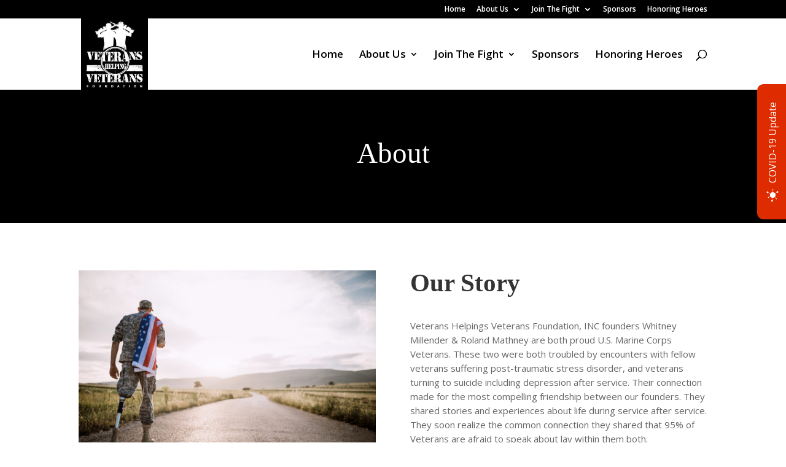

--- FILE ---
content_type: text/html; charset=UTF-8
request_url: https://vhvfoundation.org/about/
body_size: 8540
content:
<!DOCTYPE html>
<html lang="en">
<head>
	<meta charset="UTF-8" />
<meta http-equiv="X-UA-Compatible" content="IE=edge">
	<link rel="pingback" href="https://vhvfoundation.org/xmlrpc.php" />

	<script type="text/javascript">
		document.documentElement.className = 'js';
	</script>

	<script>var et_site_url='https://vhvfoundation.org';var et_post_id='549';function et_core_page_resource_fallback(a,b){"undefined"===typeof b&&(b=a.sheet.cssRules&&0===a.sheet.cssRules.length);b&&(a.onerror=null,a.onload=null,a.href?a.href=et_site_url+"/?et_core_page_resource="+a.id+et_post_id:a.src&&(a.src=et_site_url+"/?et_core_page_resource="+a.id+et_post_id))}
</script><title>About | VHV Foundation</title>
<meta name='robots' content='max-image-preview:large' />
<link rel='dns-prefetch' href='//fonts.googleapis.com' />
<link rel='dns-prefetch' href='//s.w.org' />
<link rel="alternate" type="application/rss+xml" title="VHV Foundation &raquo; Feed" href="https://vhvfoundation.org/feed/" />
<link rel="alternate" type="application/rss+xml" title="VHV Foundation &raquo; Comments Feed" href="https://vhvfoundation.org/comments/feed/" />
		<script type="text/javascript">
			window._wpemojiSettings = {"baseUrl":"https:\/\/s.w.org\/images\/core\/emoji\/13.0.1\/72x72\/","ext":".png","svgUrl":"https:\/\/s.w.org\/images\/core\/emoji\/13.0.1\/svg\/","svgExt":".svg","source":{"concatemoji":"https:\/\/vhvfoundation.org\/wp-includes\/js\/wp-emoji-release.min.js?ver=5.7.7"}};
			!function(e,a,t){var n,r,o,i=a.createElement("canvas"),p=i.getContext&&i.getContext("2d");function s(e,t){var a=String.fromCharCode;p.clearRect(0,0,i.width,i.height),p.fillText(a.apply(this,e),0,0);e=i.toDataURL();return p.clearRect(0,0,i.width,i.height),p.fillText(a.apply(this,t),0,0),e===i.toDataURL()}function c(e){var t=a.createElement("script");t.src=e,t.defer=t.type="text/javascript",a.getElementsByTagName("head")[0].appendChild(t)}for(o=Array("flag","emoji"),t.supports={everything:!0,everythingExceptFlag:!0},r=0;r<o.length;r++)t.supports[o[r]]=function(e){if(!p||!p.fillText)return!1;switch(p.textBaseline="top",p.font="600 32px Arial",e){case"flag":return s([127987,65039,8205,9895,65039],[127987,65039,8203,9895,65039])?!1:!s([55356,56826,55356,56819],[55356,56826,8203,55356,56819])&&!s([55356,57332,56128,56423,56128,56418,56128,56421,56128,56430,56128,56423,56128,56447],[55356,57332,8203,56128,56423,8203,56128,56418,8203,56128,56421,8203,56128,56430,8203,56128,56423,8203,56128,56447]);case"emoji":return!s([55357,56424,8205,55356,57212],[55357,56424,8203,55356,57212])}return!1}(o[r]),t.supports.everything=t.supports.everything&&t.supports[o[r]],"flag"!==o[r]&&(t.supports.everythingExceptFlag=t.supports.everythingExceptFlag&&t.supports[o[r]]);t.supports.everythingExceptFlag=t.supports.everythingExceptFlag&&!t.supports.flag,t.DOMReady=!1,t.readyCallback=function(){t.DOMReady=!0},t.supports.everything||(n=function(){t.readyCallback()},a.addEventListener?(a.addEventListener("DOMContentLoaded",n,!1),e.addEventListener("load",n,!1)):(e.attachEvent("onload",n),a.attachEvent("onreadystatechange",function(){"complete"===a.readyState&&t.readyCallback()})),(n=t.source||{}).concatemoji?c(n.concatemoji):n.wpemoji&&n.twemoji&&(c(n.twemoji),c(n.wpemoji)))}(window,document,window._wpemojiSettings);
		</script>
		<meta content="Divi v.4.9.4" name="generator"/><style type="text/css">
img.wp-smiley,
img.emoji {
	display: inline !important;
	border: none !important;
	box-shadow: none !important;
	height: 1em !important;
	width: 1em !important;
	margin: 0 .07em !important;
	vertical-align: -0.1em !important;
	background: none !important;
	padding: 0 !important;
}
</style>
	<link rel='stylesheet' id='wp-block-library-css'  href='https://vhvfoundation.org/wp-includes/css/dist/block-library/style.min.css?ver=5.7.7' type='text/css' media='all' />
<link rel='stylesheet' id='devign-covid-nineteen-style-css'  href='https://vhvfoundation.org/wp-content/plugins/covid-19-alert/assets/styles.css?ver=1622530889' type='text/css' media='all' />
<link rel='stylesheet' id='give-styles-css'  href='https://vhvfoundation.org/wp-content/plugins/give/assets/dist/css/give.css?ver=2.11.1' type='text/css' media='all' />
<link rel='stylesheet' id='divi-fonts-css'  href='https://fonts.googleapis.com/css?family=Open+Sans:300italic,400italic,600italic,700italic,800italic,400,300,600,700,800&#038;subset=latin,latin-ext&#038;display=swap' type='text/css' media='all' />
<link rel='stylesheet' id='divi-style-css'  href='https://vhvfoundation.org/wp-content/themes/Divi/style.css?ver=4.9.4' type='text/css' media='all' />
<link rel='stylesheet' id='dashicons-css'  href='https://vhvfoundation.org/wp-includes/css/dashicons.min.css?ver=5.7.7' type='text/css' media='all' />
<script type='text/javascript' src='https://vhvfoundation.org/wp-includes/js/jquery/jquery.min.js?ver=3.5.1' id='jquery-core-js'></script>
<script type='text/javascript' src='https://vhvfoundation.org/wp-includes/js/jquery/jquery-migrate.min.js?ver=3.3.2' id='jquery-migrate-js'></script>
<script type='text/javascript' src='https://vhvfoundation.org/wp-content/plugins/covid-19-alert/assets/scripts.js?ver=1622530889' id='devign-covid-nineteen-script-js'></script>
<script type='text/javascript' src='https://vhvfoundation.org/wp-content/plugins/give/assets/dist/js/babel-polyfill.js?ver=2.11.1' id='babel-polyfill-js'></script>
<script type='text/javascript' id='give-js-extra'>
/* <![CDATA[ */
var give_global_vars = {"ajaxurl":"https:\/\/vhvfoundation.org\/wp-admin\/admin-ajax.php","checkout_nonce":"d6e09c3e01","currency":"USD","currency_sign":"$","currency_pos":"before","thousands_separator":",","decimal_separator":".","no_gateway":"Please select a payment method.","bad_minimum":"The minimum custom donation amount for this form is","bad_maximum":"The maximum custom donation amount for this form is","general_loading":"Loading...","purchase_loading":"Please Wait...","textForOverlayScreen":"<h3>Processing...<\/h3><p>This will only take a second!<\/p>","number_decimals":"2","is_test_mode":"","give_version":"2.11.1","magnific_options":{"main_class":"give-modal","close_on_bg_click":false},"form_translation":{"payment-mode":"Please select payment mode.","give_first":"Please enter your first name.","give_email":"Please enter a valid email address.","give_user_login":"Invalid email address or username.","give_user_pass":"Enter a password.","give_user_pass_confirm":"Enter the password confirmation.","give_agree_to_terms":"You must agree to the terms and conditions."},"confirm_email_sent_message":"Please check your email and click on the link to access your complete donation history.","ajax_vars":{"ajaxurl":"https:\/\/vhvfoundation.org\/wp-admin\/admin-ajax.php","ajaxNonce":"417e6ac028","loading":"Loading","select_option":"Please select an option","default_gateway":"paypal","permalinks":"1","number_decimals":2},"cookie_hash":"c73d7f7d0ee1a3210e6efb207d69e8f2","session_nonce_cookie_name":"wp-give_session_reset_nonce_c73d7f7d0ee1a3210e6efb207d69e8f2","session_cookie_name":"wp-give_session_c73d7f7d0ee1a3210e6efb207d69e8f2","delete_session_nonce_cookie":"0"};
var giveApiSettings = {"root":"https:\/\/vhvfoundation.org\/wp-json\/give-api\/v2\/","rest_base":"give-api\/v2"};
/* ]]> */
</script>
<script type='text/javascript' src='https://vhvfoundation.org/wp-content/plugins/give/assets/dist/js/give.js?ver=2.11.1' id='give-js'></script>
<link rel="https://api.w.org/" href="https://vhvfoundation.org/wp-json/" /><link rel="alternate" type="application/json" href="https://vhvfoundation.org/wp-json/wp/v2/pages/549" /><link rel="EditURI" type="application/rsd+xml" title="RSD" href="https://vhvfoundation.org/xmlrpc.php?rsd" />
<link rel="wlwmanifest" type="application/wlwmanifest+xml" href="https://vhvfoundation.org/wp-includes/wlwmanifest.xml" /> 
<meta name="generator" content="WordPress 5.7.7" />
<link rel="canonical" href="https://vhvfoundation.org/about/" />
<link rel='shortlink' href='https://vhvfoundation.org/?p=549' />
<link rel="alternate" type="application/json+oembed" href="https://vhvfoundation.org/wp-json/oembed/1.0/embed?url=https%3A%2F%2Fvhvfoundation.org%2Fabout%2F" />
<link rel="alternate" type="text/xml+oembed" href="https://vhvfoundation.org/wp-json/oembed/1.0/embed?url=https%3A%2F%2Fvhvfoundation.org%2Fabout%2F&#038;format=xml" />
<meta name="generator" content="Give v2.11.1" />
<!-- Analytics by WP-Statistics v13.0.8 - https://wp-statistics.com/ -->
<meta name="viewport" content="width=device-width, initial-scale=1.0, maximum-scale=1.0, user-scalable=0" /><link rel="preload" href="https://vhvfoundation.org/wp-content/themes/Divi/core/admin/fonts/modules.ttf" as="font" crossorigin="anonymous"><link rel="stylesheet" id="et-core-unified-549-cached-inline-styles" href="https://vhvfoundation.org/wp-content/et-cache/549/et-core-unified-549-17692494343594.min.css" onerror="et_core_page_resource_fallback(this, true)" onload="et_core_page_resource_fallback(this)" /></head>
<body class="page-template-default page page-id-549 give-divi et_pb_button_helper_class et_fixed_nav et_show_nav et_secondary_nav_enabled et_secondary_nav_only_menu et_primary_nav_dropdown_animation_fade et_secondary_nav_dropdown_animation_fade et_header_style_left et_pb_footer_columns4 et_cover_background et_pb_gutter osx et_pb_gutters3 et_pb_pagebuilder_layout et_no_sidebar et_divi_theme et-db et_minified_js et_minified_css">
	<div id="page-container">

					<div id="top-header">
			<div class="container clearfix">

			
				<div id="et-secondary-menu">
				<ul id="et-secondary-nav" class="menu"><li class="menu-item menu-item-type-post_type menu-item-object-page menu-item-home menu-item-228"><a href="https://vhvfoundation.org/">Home</a></li>
<li class="menu-item menu-item-type-post_type menu-item-object-page current-menu-item page_item page-item-549 current_page_item menu-item-has-children menu-item-557"><a href="https://vhvfoundation.org/about/" aria-current="page">About Us</a>
<ul class="sub-menu">
	<li class="menu-item menu-item-type-post_type menu-item-object-page menu-item-1103"><a href="https://vhvfoundation.org/our-story/">Our Story</a></li>
	<li class="menu-item menu-item-type-post_type menu-item-object-page menu-item-571"><a href="https://vhvfoundation.org/our-mission/">Our Mission</a></li>
	<li class="menu-item menu-item-type-post_type menu-item-object-page menu-item-579"><a href="https://vhvfoundation.org/events/">Events</a></li>
	<li class="menu-item menu-item-type-post_type menu-item-object-page menu-item-649"><a href="https://vhvfoundation.org/contact/">Contact</a></li>
</ul>
</li>
<li class="menu-item menu-item-type-post_type menu-item-object-page menu-item-has-children menu-item-422"><a href="https://vhvfoundation.org/join-the-fight/">Join The Fight</a>
<ul class="sub-menu">
	<li class="menu-item menu-item-type-post_type menu-item-object-page menu-item-484"><a href="https://vhvfoundation.org/become-a-member/">Become a Member</a></li>
	<li class="menu-item menu-item-type-post_type menu-item-object-page menu-item-436"><a href="https://vhvfoundation.org/way-to-help/">Ways To Help</a></li>
	<li class="menu-item menu-item-type-post_type menu-item-object-page menu-item-518"><a href="https://vhvfoundation.org/advocate-vhv-brand-rep/">Become An Advocate</a></li>
	<li class="menu-item menu-item-type-post_type menu-item-object-page menu-item-608"><a href="https://vhvfoundation.org/donate/">Donate</a></li>
</ul>
</li>
<li class="menu-item menu-item-type-post_type menu-item-object-page menu-item-674"><a href="https://vhvfoundation.org/sponsors/">Sponsors</a></li>
<li class="menu-item menu-item-type-post_type menu-item-object-page menu-item-908"><a href="https://vhvfoundation.org/honoring-heroes/">Honoring Heroes</a></li>
</ul>				</div> <!-- #et-secondary-menu -->

			</div> <!-- .container -->
		</div> <!-- #top-header -->
		
	
			<header id="main-header" data-height-onload="101">
			<div class="container clearfix et_menu_container">
							<div class="logo_container">
					<span class="logo_helper"></span>
					<a href="https://vhvfoundation.org/">
						<img src="http://vhvfoundation.org/wp-content/uploads/2019/06/vhv-2.png" alt="VHV Foundation" id="logo" data-height-percentage="100" />
					</a>
				</div>
							<div id="et-top-navigation" data-height="101" data-fixed-height="76">
											<nav id="top-menu-nav">
						<ul id="top-menu" class="nav"><li class="menu-item menu-item-type-post_type menu-item-object-page menu-item-home menu-item-228"><a href="https://vhvfoundation.org/">Home</a></li>
<li class="menu-item menu-item-type-post_type menu-item-object-page current-menu-item page_item page-item-549 current_page_item menu-item-has-children menu-item-557"><a href="https://vhvfoundation.org/about/" aria-current="page">About Us</a>
<ul class="sub-menu">
	<li class="menu-item menu-item-type-post_type menu-item-object-page menu-item-1103"><a href="https://vhvfoundation.org/our-story/">Our Story</a></li>
	<li class="menu-item menu-item-type-post_type menu-item-object-page menu-item-571"><a href="https://vhvfoundation.org/our-mission/">Our Mission</a></li>
	<li class="menu-item menu-item-type-post_type menu-item-object-page menu-item-579"><a href="https://vhvfoundation.org/events/">Events</a></li>
	<li class="menu-item menu-item-type-post_type menu-item-object-page menu-item-649"><a href="https://vhvfoundation.org/contact/">Contact</a></li>
</ul>
</li>
<li class="menu-item menu-item-type-post_type menu-item-object-page menu-item-has-children menu-item-422"><a href="https://vhvfoundation.org/join-the-fight/">Join The Fight</a>
<ul class="sub-menu">
	<li class="menu-item menu-item-type-post_type menu-item-object-page menu-item-484"><a href="https://vhvfoundation.org/become-a-member/">Become a Member</a></li>
	<li class="menu-item menu-item-type-post_type menu-item-object-page menu-item-436"><a href="https://vhvfoundation.org/way-to-help/">Ways To Help</a></li>
	<li class="menu-item menu-item-type-post_type menu-item-object-page menu-item-518"><a href="https://vhvfoundation.org/advocate-vhv-brand-rep/">Become An Advocate</a></li>
	<li class="menu-item menu-item-type-post_type menu-item-object-page menu-item-608"><a href="https://vhvfoundation.org/donate/">Donate</a></li>
</ul>
</li>
<li class="menu-item menu-item-type-post_type menu-item-object-page menu-item-674"><a href="https://vhvfoundation.org/sponsors/">Sponsors</a></li>
<li class="menu-item menu-item-type-post_type menu-item-object-page menu-item-908"><a href="https://vhvfoundation.org/honoring-heroes/">Honoring Heroes</a></li>
</ul>						</nav>
					
					
					
										<div id="et_top_search">
						<span id="et_search_icon"></span>
					</div>
					
					<div id="et_mobile_nav_menu">
				<div class="mobile_nav closed">
					<span class="select_page">Select Page</span>
					<span class="mobile_menu_bar mobile_menu_bar_toggle"></span>
				</div>
			</div>				</div> <!-- #et-top-navigation -->
			</div> <!-- .container -->
			<div class="et_search_outer">
				<div class="container et_search_form_container">
					<form role="search" method="get" class="et-search-form" action="https://vhvfoundation.org/">
					<input type="search" class="et-search-field" placeholder="Search &hellip;" value="" name="s" title="Search for:" />					</form>
					<span class="et_close_search_field"></span>
				</div>
			</div>
		</header> <!-- #main-header -->
			<div id="et-main-area">
	
<div id="main-content">


			
				<article id="post-549" class="post-549 page type-page status-publish hentry">

				
					<div class="entry-content">
					<div id="et-boc" class="et-boc">
			
		<div class="et-l et-l--post">
			<div class="et_builder_inner_content et_pb_gutters3">
		<div class="et_pb_section et_pb_section_0 et_pb_fullwidth_section et_section_regular" >
				
				
				
				
					<section class="et_pb_module et_pb_fullwidth_header et_pb_fullwidth_header_0 et_pb_text_align_center et_pb_bg_layout_dark">
				
				
				<div class="et_pb_fullwidth_header_container center">
					<div class="header-content-container center">
					<div class="header-content">
						
						<h1 class="et_pb_module_header">About </h1>
						
						<div class="et_pb_header_content_wrapper"></div>
						
					</div>
				</div>
					
				</div>
				<div class="et_pb_fullwidth_header_overlay"></div>
				<div class="et_pb_fullwidth_header_scroll"></div>
			</section>
				
				
			</div> <!-- .et_pb_section --><div class="et_pb_section et_pb_section_1 et_section_regular" >
				
				
				
				
					<div class="et_pb_row et_pb_row_0">
				<div class="et_pb_column et_pb_column_1_2 et_pb_column_0  et_pb_css_mix_blend_mode_passthrough">
				
				
				<div class="et_pb_module et_pb_image et_pb_image_0">
				
				
				<span class="et_pb_image_wrap "><img loading="lazy" src="https://vhvfoundation.org/wp-content/uploads/2019/06/VHVPHOTO-987054650.jpg" alt="" title="" height="auto" width="auto" srcset="https://vhvfoundation.org/wp-content/uploads/2019/06/VHVPHOTO-987054650.jpg 2048w, https://vhvfoundation.org/wp-content/uploads/2019/06/VHVPHOTO-987054650-300x200.jpg 300w, https://vhvfoundation.org/wp-content/uploads/2019/06/VHVPHOTO-987054650-768x512.jpg 768w, https://vhvfoundation.org/wp-content/uploads/2019/06/VHVPHOTO-987054650-1024x683.jpg 1024w, https://vhvfoundation.org/wp-content/uploads/2019/06/VHVPHOTO-987054650-1080x720.jpg 1080w" sizes="(max-width: 2048px) 100vw, 2048px" class="wp-image-432" /></span>
			</div>
			</div> <!-- .et_pb_column --><div class="et_pb_column et_pb_column_1_2 et_pb_column_1  et_pb_css_mix_blend_mode_passthrough et-last-child">
				
				
				<div class="et_pb_module et_pb_text et_pb_text_0  et_pb_text_align_left et_pb_bg_layout_light">
				
				
				<div class="et_pb_text_inner"><h1>Our Story</h1></div>
			</div> <!-- .et_pb_text --><div class="et_pb_module et_pb_text et_pb_text_1  et_pb_text_align_left et_pb_bg_layout_light">
				
				
				<div class="et_pb_text_inner">Veterans Helpings Veterans Foundation, INC founders Whitney Millender &#038; Roland Mathney are both proud U.S. Marine Corps Veterans. These two were both troubled by encounters with fellow veterans suffering post-traumatic stress disorder, and veterans turning to suicide including depression after service. Their connection made for the most compelling friendship between our founders. They shared stories and experiences about life during service after service. They soon realize the common connection they shared that 95% of Veterans are afraid to speak about lay within them both. </p>
<p>They both realize they were united to do something greater in helping our Nation’s Hero’s, amongst being the ultimate support group to one another.</div>
			</div> <!-- .et_pb_text -->
			</div> <!-- .et_pb_column -->
				
				
			</div> <!-- .et_pb_row --><div class="et_pb_row et_pb_row_1">
				<div class="et_pb_column et_pb_column_4_4 et_pb_column_2  et_pb_css_mix_blend_mode_passthrough et-last-child">
				
				
				<div class="et_pb_module et_pb_text et_pb_text_2  et_pb_text_align_left et_pb_bg_layout_light">
				
				
				<div class="et_pb_text_inner"><p>They begin immediately in interacting with fellow military they both served with in the Marine Corps. Collecting ideas in ways which they needed to impact our Veteran Community. These two great minds realized that many Veterans were being uninformed about the benefits and resources available to veterans who were in critical need of VA Benefits, Emergency Financial Assistance, Support Dealing with Mental Health issues including PTSD, Depression, Anxiety and Suicidal Ideation.</p></div>
			</div> <!-- .et_pb_text --><div class="et_pb_module et_pb_text et_pb_text_3  et_pb_text_align_left et_pb_bg_layout_light">
				
				
				<div class="et_pb_text_inner">Their vision was to inform our fellow veterans that you’re not alone! Their mission was to provide critical information including resources for Homeless Veterans, along with food, shelter, mobile dentistry units, clothing, and getting you connected to an accredited VSO Rep in your community to complete your VA Claim for disability benefits. </div>
			</div> <!-- .et_pb_text --><div class="et_pb_module et_pb_text et_pb_text_4  et_pb_text_align_left et_pb_bg_layout_light">
				
				
				<div class="et_pb_text_inner">They came up with a plan to make it easier for Veterans to access the resources that they both newly discovered. They decided to take the foundation they had founded together mobile. Traveling city to city around the nation to provide support to our nation hero’s. </div>
			</div> <!-- .et_pb_text --><div class="et_pb_module et_pb_text et_pb_text_5  et_pb_text_align_left et_pb_bg_layout_light">
				
				
				<div class="et_pb_text_inner">The connection between our two Marine Corps Co-founders has saved many lives, including one another. Being there for a fellow sister or brother speaks mountains.</div>
			</div> <!-- .et_pb_text -->
			</div> <!-- .et_pb_column -->
				
				
			</div> <!-- .et_pb_row --><div class="et_pb_row et_pb_row_2">
				<div class="et_pb_column et_pb_column_4_4 et_pb_column_3  et_pb_css_mix_blend_mode_passthrough et-last-child">
				
				
				<div class="et_pb_module et_pb_text et_pb_text_6  et_pb_text_align_left et_pb_bg_layout_light">
				
				
				<div class="et_pb_text_inner"><h3><em>“Never Turn Your Back On A Veteran”</em></h3></div>
			</div> <!-- .et_pb_text --><div class="et_pb_module et_pb_text et_pb_text_7  et_pb_text_align_left et_pb_bg_layout_light">
				
				
				<div class="et_pb_text_inner"><h4><em>Whitney Millender &amp; Roland Mathney<br />
Founders<br />
Veterans Helping Veterans Foundation, INC</em></h4></div>
			</div> <!-- .et_pb_text -->
			</div> <!-- .et_pb_column -->
				
				
			</div> <!-- .et_pb_row -->
				
				
			</div> <!-- .et_pb_section --><div class="et_pb_section et_pb_section_3 et_section_regular" >
				
				
				
				
					<div class="et_pb_with_border et_pb_row et_pb_row_3">
				<div class="et_pb_column et_pb_column_1_3 et_pb_column_4  et_pb_css_mix_blend_mode_passthrough">
				
				
				<div class="et_pb_module et_pb_image et_pb_image_1">
				
				
				<span class="et_pb_image_wrap "><img loading="lazy" src="https://vhvfoundation.org/wp-content/uploads/2019/06/vhv-2.png" alt="" title="" height="auto" width="auto" class="wp-image-350" /></span>
			</div>
			</div> <!-- .et_pb_column --><div class="et_pb_column et_pb_column_1_3 et_pb_column_5  et_pb_css_mix_blend_mode_passthrough">
				
				
				<div class="et_pb_module et_pb_text et_pb_text_8  et_pb_text_align_left et_pb_bg_layout_light">
				
				
				<div class="et_pb_text_inner"><h2>About Us</h2>
<p>VHVFoundation does not offer medical advice or assist in mental health crisis. If you or someone you know needs emergency help, please visit our <span style="color: #ff0000;"><a href="https://vhvfoundation.org/mental-health-resources/" target="_blank" rel="noopener noreferrer" style="color: #ff0000;">mental health resources page</a></span>. If you have thoughts of harming yourself or someone else, please contact the Veteran Crisis Line. Contact Number 1800-273-8255 Press 1 or Call 911 Immediately.</p></div>
			</div> <!-- .et_pb_text -->
			</div> <!-- .et_pb_column --><div class="et_pb_column et_pb_column_1_3 et_pb_column_6  et_pb_css_mix_blend_mode_passthrough et-last-child">
				
				
				
			<div id="et_pb_contact_form_0" class="et_pb_module et_pb_contact_form_0 et_pb_contact_form_container clearfix" data-form_unique_num="0">
				
				
				<h1 class="et_pb_contact_main_title">Subscribe Us today</h1>
				<div class="et-pb-contact-message"></div>
				
				<div class="et_pb_contact">
					<form class="et_pb_contact_form clearfix" method="post" action="https://vhvfoundation.org/about/">
						<p class="et_pb_with_border et_pb_contact_field et_pb_contact_field_0 et_pb_contact_field_last" data-id="email" data-type="email">
				
				
				<label for="et_pb_contact_email_0" class="et_pb_contact_form_label">Email Address</label>
				<input type="text" id="et_pb_contact_email_0" class="input" value="" name="et_pb_contact_email_0" data-required_mark="required" data-field_type="email" data-original_id="email" placeholder="Email Address">
			</p>
						<input type="hidden" value="et_contact_proccess" name="et_pb_contactform_submit_0"/>
						<div class="et_contact_bottom_container">
							
							<button type="submit" name="et_builder_submit_button" class="et_pb_contact_submit et_pb_button">Submit</button>
						</div>
						<input type="hidden" id="_wpnonce-et-pb-contact-form-submitted-0" name="_wpnonce-et-pb-contact-form-submitted-0" value="16bbac2355" /><input type="hidden" name="_wp_http_referer" value="/about/" />
					</form>
				</div> <!-- .et_pb_contact -->
			</div> <!-- .et_pb_contact_form_container -->
			
			</div> <!-- .et_pb_column -->
				
				
			</div> <!-- .et_pb_row --><div class="et_pb_row et_pb_row_4">
				<div class="et_pb_column et_pb_column_1_4 et_pb_column_7  et_pb_css_mix_blend_mode_passthrough et_pb_column_empty">
				
				
				
			</div> <!-- .et_pb_column --><div class="et_pb_column et_pb_column_1_2 et_pb_column_8  et_pb_css_mix_blend_mode_passthrough">
				
				
				<div class="et_pb_module et_pb_text et_pb_text_9  et_pb_text_align_center et_pb_bg_layout_light">
				
				
				<div class="et_pb_text_inner">Copyright ©2020-2021 Veterans Helping Veterans Foundation, INC.</div>
			</div> <!-- .et_pb_text --><div class="et_pb_module et_pb_text et_pb_text_10  et_pb_text_align_center et_pb_bg_layout_light">
				
				
				<div class="et_pb_text_inner"><p><a href="https://vhvfoundation.org/terms-of-use-vhv-foundation/" target="_blank" rel="noopener noreferrer"><span style="color: #ff0000;">Terms Of Use VHV Foundation   </span>      </a><span style="color: #ff0000;"><a href="https://vhvfoundation.org/privacy-policy/" target="_blank" rel="noopener noreferrer" style="color: #ff0000;">Privacy Policy</a></span></p></div>
			</div> <!-- .et_pb_text -->
			</div> <!-- .et_pb_column --><div class="et_pb_column et_pb_column_1_4 et_pb_column_9  et_pb_css_mix_blend_mode_passthrough et-last-child et_pb_column_empty">
				
				
				
			</div> <!-- .et_pb_column -->
				
				
			</div> <!-- .et_pb_row --><div class="et_pb_row et_pb_row_5 icon-row">
				<div class="et_pb_column et_pb_column_4_4 et_pb_column_10  et_pb_css_mix_blend_mode_passthrough et-last-child">
				
				
				<div class="et_pb_module et_pb_image et_pb_image_2 icons-footer">
				
				
				<a href="https://www.facebook.com/vhvfoundation.org/" target="_blank"><span class="et_pb_image_wrap "><img loading="lazy" src="https://vhvfoundation.org/wp-content/uploads/2019/09/fb-last.png" alt="" title="" height="auto" width="auto" class="wp-image-1536" /></span></a>
			</div><div class="et_pb_module et_pb_image et_pb_image_3 icons-footer">
				
				
				<a href="https://www.instagram.com/vhvfoundation/" target="_blank"><span class="et_pb_image_wrap "><img loading="lazy" src="https://vhvfoundation.org/wp-content/uploads/2019/09/insta1.png" alt="" title="" height="auto" width="auto" class="wp-image-1506" /></span></a>
			</div><div class="et_pb_module et_pb_image et_pb_image_4 icons-footer">
				
				
				<a href="http://www.twitter.com/vhvfoundation" target="_blank"><span class="et_pb_image_wrap "><img loading="lazy" src="https://vhvfoundation.org/wp-content/uploads/2019/09/twi-last.png" alt="" title="" height="auto" width="auto" class="wp-image-1535" /></span></a>
			</div>
			</div> <!-- .et_pb_column -->
				
				
			</div> <!-- .et_pb_row --><div class="et_pb_row et_pb_row_6">
				<div class="et_pb_column et_pb_column_1_4 et_pb_column_11  et_pb_css_mix_blend_mode_passthrough et_pb_column_empty">
				
				
				
			</div> <!-- .et_pb_column --><div class="et_pb_column et_pb_column_1_4 et_pb_column_12  et_pb_css_mix_blend_mode_passthrough">
				
				
				<div class="et_pb_module et_pb_image et_pb_image_5">
				
				
				<span class="et_pb_image_wrap "><img loading="lazy" src="https://vhvfoundation.org/wp-content/uploads/2019/06/positive-ssl.png" alt="" title="" height="auto" width="auto" class="wp-image-867" /></span>
			</div>
			</div> <!-- .et_pb_column --><div class="et_pb_column et_pb_column_1_4 et_pb_column_13  et_pb_css_mix_blend_mode_passthrough">
				
				
				<div class="et_pb_module et_pb_image et_pb_image_6">
				
				
				<span class="et_pb_image_wrap "><img loading="lazy" src="https://vhvfoundation.org/wp-content/uploads/2019/06/comandossl.png" alt="" title="" height="auto" width="auto" srcset="https://vhvfoundation.org/wp-content/uploads/2019/06/comandossl.png 398w, https://vhvfoundation.org/wp-content/uploads/2019/06/comandossl-300x61.png 300w" sizes="(max-width: 398px) 100vw, 398px" class="wp-image-866" /></span>
			</div>
			</div> <!-- .et_pb_column --><div class="et_pb_column et_pb_column_1_4 et_pb_column_14  et_pb_css_mix_blend_mode_passthrough et-last-child et_pb_column_empty">
				
				
				
			</div> <!-- .et_pb_column -->
				
				
			</div> <!-- .et_pb_row --><div class="et_pb_row et_pb_row_7">
				<div class="et_pb_column et_pb_column_1_3 et_pb_column_15  et_pb_css_mix_blend_mode_passthrough">
				
				
				<div class="et_pb_module et_pb_image et_pb_image_7">
				
				
				<span class="et_pb_image_wrap "><img loading="lazy" src="https://vhvfoundation.org/wp-content/uploads/2019/06/sdv3.png" alt="" title="" height="auto" width="auto" srcset="https://vhvfoundation.org/wp-content/uploads/2019/06/sdv3.png 468w, https://vhvfoundation.org/wp-content/uploads/2019/06/sdv3-300x87.png 300w" sizes="(max-width: 468px) 100vw, 468px" class="wp-image-1041" /></span>
			</div>
			</div> <!-- .et_pb_column --><div class="et_pb_column et_pb_column_1_3 et_pb_column_16  et_pb_css_mix_blend_mode_passthrough">
				
				
				<div class="et_pb_module et_pb_image et_pb_image_8">
				
				
				<span class="et_pb_image_wrap "><img loading="lazy" src="https://vhvfoundation.org/wp-content/uploads/2019/06/CVOBlogo.png" alt="" title="" height="auto" width="auto" srcset="https://vhvfoundation.org/wp-content/uploads/2019/06/CVOBlogo.png 357w, https://vhvfoundation.org/wp-content/uploads/2019/06/CVOBlogo-300x66.png 300w" sizes="(max-width: 357px) 100vw, 357px" class="wp-image-1040" /></span>
			</div>
			</div> <!-- .et_pb_column --><div class="et_pb_column et_pb_column_1_3 et_pb_column_17  et_pb_css_mix_blend_mode_passthrough et-last-child et_pb_column_empty">
				
				
				
			</div> <!-- .et_pb_column -->
				
				
			</div> <!-- .et_pb_row --><div class="et_pb_row et_pb_row_8">
				<div class="et_pb_column et_pb_column_1_5 et_pb_column_18  et_pb_css_mix_blend_mode_passthrough et_pb_column_empty">
				
				
				
			</div> <!-- .et_pb_column --><div class="et_pb_column et_pb_column_3_5 et_pb_column_19  et_pb_css_mix_blend_mode_passthrough">
				
				
				<div class="et_pb_module et_pb_text et_pb_text_11  et_pb_text_align_left et_pb_bg_layout_light">
				
				
				<div class="et_pb_text_inner"><h4><strong><em>VHV Foundation is a Tax-Exempt 501(c)3 Non Profit Organization. VHV Foundation, INC Trademarks and Copyrights Are Under License.</em></strong></h4></div>
			</div> <!-- .et_pb_text -->
			</div> <!-- .et_pb_column --><div class="et_pb_column et_pb_column_1_5 et_pb_column_20  et_pb_css_mix_blend_mode_passthrough et-last-child et_pb_column_empty">
				
				
				
			</div> <!-- .et_pb_column -->
				
				
			</div> <!-- .et_pb_row -->
				
				
			</div> <!-- .et_pb_section -->		</div><!-- .et_builder_inner_content -->
	</div><!-- .et-l -->
	
			
		</div><!-- #et-boc -->
							</div> <!-- .entry-content -->

				
				</article> <!-- .et_pb_post -->

			

</div> <!-- #main-content -->


			<footer id="main-footer">
				

		
				<div id="footer-bottom">
					<div class="container clearfix">
				<ul class="et-social-icons">

	<li class="et-social-icon et-social-facebook">
		<a href="https://www.facebook.com/pg/adminveteranshelpingveterans/about" class="icon">
			<span>Facebook</span>
		</a>
	</li>
	<li class="et-social-icon et-social-twitter">
		<a href="https://twitter.com/VFoundationorg" class="icon">
			<span>Twitter</span>
		</a>
	</li>
	<li class="et-social-icon et-social-instagram">
		<a href="https://www.instagram.com/vhvfoundationorg/" class="icon">
			<span>Instagram</span>
		</a>
	</li>

</ul><div id="footer-info">Design &amp; Developed by <a href="https://inceptial.tech/" target="_blank">Inceptial</a></div>					</div>	<!-- .container -->
				</div>
			</footer> <!-- #main-footer -->
		</div> <!-- #et-main-area -->


	</div> <!-- #page-container -->

	<div class="covid-wrapper right" ><div class="covid-container" style="border-color:#df2b00;" ><div class="covid-button" style="background:#df2b00; color:#ffffff;" ><a href="#"><svg version="1.1" id="covid-virus-icon" xmlns="http://www.w3.org/2000/svg" xmlns:xlink="http://www.w3.org/1999/xlink" x="0px" y="0px"
                viewBox="0 0 282.7 267.1" style="enable-background:new 0 0 282.7 267.1;" xml:space="preserve" class=""><style type="text/css">.covid-svg{fill:#ffffff;}</style><circle class="covid-svg" cx="149.8" cy="139" r="66"/><circle class="covid-svg" cx="213.5" cy="20.5" r="20.5"/><circle class="covid-svg" cx="218.9" cy="246.6" r="20.5"/><circle class="covid-svg" cx="20.5" cy="123.5" r="20.5"/><circle class="covid-svg" cx="94.7" cy="41" r="11"/><circle class="covid-svg" cx="272.4" cy="142.2" r="10.3"/><circle class="covid-svg" cx="62.3" cy="226.1" r="10.3"/><polygon class="covid-svg" points="149.8,145.3 92,42.5 97.3,39.6 149.7,132.8 210.8,19.1 216.1,21.9 "/><polygon class="covid-svg" points="216.4,248.2 144.2,135.9 272.5,139.2 272.3,145.2 155.4,142.2 221.4,245 "/><polygon class="covid-svg" points="64.4,228.2 60.1,224 143.3,141.3 20.2,126.5 20.9,120.6 156.3,136.8 "/></svg><span style="color:#ffffff;">COVID-19 Update</span></a></div><div class="covid-content" style=""><div><p style="font-size: 1.25em !important; margin-bottom: .5rem !important;">Temporary Office Adjustments due to COVID-19</p><p>In response to the outbreak of the COVID-19 virus, our offices in San Diego California,</p>
<p>Atlanta Georgia, and North Carolina will remain closed until further notice. Staff will</p>
<p>continue teleworking. Although the offices will be closed, we will continue serving</p>
<p>constituents in a virtual capacity.</p>
<p>If you need assistance, please call 619-625-6300 and leave a message. My team will be</p>
<p>checking voicemails regularly and will respond in a timely matter. The health and safety of</p>
<p>our community is our top priority.</p>
<p>Thanks,</p>
<p>Veterans Helping Veterans Foundation</p>
</div></div></div></div><script type="application/ld+json">{"@context":"https:\/\/schema.org","@type":"SpecialAnnouncement","category":"https:\/\/www.wikidata.org\/wiki\/Q81068910","name":"Temporary Office Adjustments due to COVID-19","text":"In response to the outbreak of the COVID-19 virus, our offices in San Diego California,\r\n\r\nAtlanta Georgia, and North Carolina will remain closed until further notice. Staff will\r\n\r\ncontinue teleworking. Although the offices will be closed, we will continue serving\r\n\r\nconstituents in a virtual capacity.\r\n\r\nIf you need assistance, please call 619-625-6300 and leave a message. My team will be\r\n\r\nchecking voicemails regularly and will respond in a timely matter. The health and safety of\r\n\r\nour community is our top priority.\r\n\r\nThanks,\r\n\r\nVeterans Helping Veterans Foundation","datePosted":"2020-06-23T21:47:57+00:00","expires":"2020-06-30T21:47:57+00:00"}</script><script type='text/javascript' id='divi-custom-script-js-extra'>
/* <![CDATA[ */
var DIVI = {"item_count":"%d Item","items_count":"%d Items"};
var et_shortcodes_strings = {"previous":"Previous","next":"Next"};
var et_pb_custom = {"ajaxurl":"https:\/\/vhvfoundation.org\/wp-admin\/admin-ajax.php","images_uri":"https:\/\/vhvfoundation.org\/wp-content\/themes\/Divi\/images","builder_images_uri":"https:\/\/vhvfoundation.org\/wp-content\/themes\/Divi\/includes\/builder\/images","et_frontend_nonce":"a40cbda7d1","subscription_failed":"Please, check the fields below to make sure you entered the correct information.","et_ab_log_nonce":"fb28975586","fill_message":"Please, fill in the following fields:","contact_error_message":"Please, fix the following errors:","invalid":"Invalid email","captcha":"Captcha","prev":"Prev","previous":"Previous","next":"Next","wrong_captcha":"You entered the wrong number in captcha.","wrong_checkbox":"Checkbox","ignore_waypoints":"no","is_divi_theme_used":"1","widget_search_selector":".widget_search","ab_tests":[],"is_ab_testing_active":"","page_id":"549","unique_test_id":"","ab_bounce_rate":"5","is_cache_plugin_active":"yes","is_shortcode_tracking":"","tinymce_uri":""}; var et_builder_utils_params = {"condition":{"diviTheme":true,"extraTheme":false},"scrollLocations":["app","top"],"builderScrollLocations":{"desktop":"app","tablet":"app","phone":"app"},"onloadScrollLocation":"app","builderType":"fe"}; var et_frontend_scripts = {"builderCssContainerPrefix":"#et-boc","builderCssLayoutPrefix":"#et-boc .et-l"};
var et_pb_box_shadow_elements = [];
var et_pb_motion_elements = {"desktop":[],"tablet":[],"phone":[]};
var et_pb_sticky_elements = [];
/* ]]> */
</script>
<script type='text/javascript' src='https://vhvfoundation.org/wp-content/themes/Divi/js/custom.unified.js?ver=4.9.4' id='divi-custom-script-js'></script>
<script type='text/javascript' src='https://vhvfoundation.org/wp-content/themes/Divi/core/admin/js/common.js?ver=4.9.4' id='et-core-common-js'></script>
<script type='text/javascript' src='https://vhvfoundation.org/wp-includes/js/wp-embed.min.js?ver=5.7.7' id='wp-embed-js'></script>
</body>
</html>
